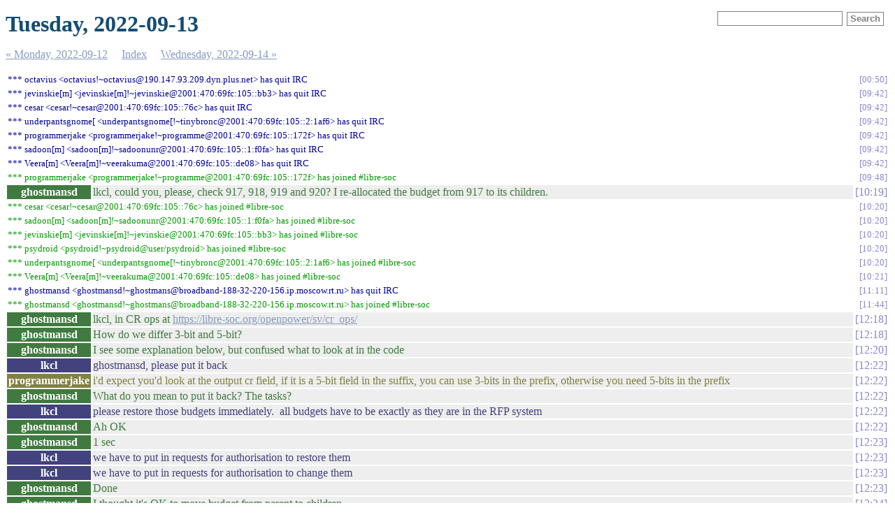

--- FILE ---
content_type: text/html; charset=UTF-8
request_url: https://libre-soc.org/irclog/%23libre-soc.2022-09-13.log.html
body_size: 11618
content:
<!DOCTYPE html PUBLIC "-//W3C//DTD XHTML 1.0 Strict//EN"
          "http://www.w3.org/TR/xhtml1/DTD/xhtml1-strict.dtd">
<html>
<head>
<meta http-equiv="Content-Type" content="text/html; charset=UTF-8"/>
<title>Tuesday, 2022-09-13</title>
<link rel="stylesheet" href="irclog.css"/>
<meta name="generator" content="irclog2html.py 2.17.1 by Marius Gedminas"/>
<meta name="version" content="2.17.1 - 2018-11-25"/>
</head>
<body><noscript><meta HTTP-EQUIV="refresh" content="0;url='https://libre-soc.org/irclog/%23libre-soc.2022-09-13.log.html?PageSpeed=noscript'" /><style><!--table,div,span,font,p{display:none} --></style><div style="display:block">Please click <a href="https://libre-soc.org/irclog/%23libre-soc.2022-09-13.log.html?PageSpeed=noscript">here</a> if you are not redirected within a few seconds.</div></noscript>
<h1>Tuesday, 2022-09-13</h1>
<div class="searchbox">
<form action="search" method="get">
<input type="text" name="q" id="searchtext"/>
<input type="submit" value="Search" id="searchbutton"/>
</form>
</div>
<div class="navigation"> <a href="%23libre-soc.2022-09-12.log.html">&#171; Monday, 2022-09-12</a> <a href="index.html">Index</a> <a href="%23libre-soc.2022-09-14.log.html">Wednesday, 2022-09-14 &#187;</a> </div>
<table class="irclog">
<tr id="t2022-09-13T00:50:48"><td class="part" colspan="2">*** octavius &lt;octavius!~octavius@190.147.93.209.dyn.plus.net&gt; has quit IRC</td><td><a href="#t2022-09-13T00:50:48" class="time">00:50</a></td></tr>
<tr id="t2022-09-13T09:42:34"><td class="part" colspan="2">*** jevinskie[m] &lt;jevinskie[m]!~jevinskie@2001:470:69fc:105::bb3&gt; has quit IRC</td><td><a href="#t2022-09-13T09:42:34" class="time">09:42</a></td></tr>
<tr id="t2022-09-13T09:42:34-2"><td class="part" colspan="2">*** cesar &lt;cesar!~cesar@2001:470:69fc:105::76c&gt; has quit IRC</td><td><a href="#t2022-09-13T09:42:34-2" class="time">09:42</a></td></tr>
<tr id="t2022-09-13T09:42:34-3"><td class="part" colspan="2">*** underpantsgnome[ &lt;underpantsgnome[!~tinybronc@2001:470:69fc:105::2:1af6&gt; has quit IRC</td><td><a href="#t2022-09-13T09:42:34-3" class="time">09:42</a></td></tr>
<tr id="t2022-09-13T09:42:35"><td class="part" colspan="2">*** programmerjake &lt;programmerjake!~programme@2001:470:69fc:105::172f&gt; has quit IRC</td><td><a href="#t2022-09-13T09:42:35" class="time">09:42</a></td></tr>
<tr id="t2022-09-13T09:42:38"><td class="part" colspan="2">*** sadoon[m] &lt;sadoon[m]!~sadoonunr@2001:470:69fc:105::1:f0fa&gt; has quit IRC</td><td><a href="#t2022-09-13T09:42:38" class="time">09:42</a></td></tr>
<tr id="t2022-09-13T09:42:47"><td class="part" colspan="2">*** Veera[m] &lt;Veera[m]!~veerakuma@2001:470:69fc:105::de08&gt; has quit IRC</td><td><a href="#t2022-09-13T09:42:47" class="time">09:42</a></td></tr>
<tr id="t2022-09-13T09:48:28"><td class="join" colspan="2">*** programmerjake &lt;programmerjake!~programme@2001:470:69fc:105::172f&gt; has joined #libre-soc</td><td><a href="#t2022-09-13T09:48:28" class="time">09:48</a></td></tr>
<tr id="t2022-09-13T10:19:45"><th class="nick" style="background: #407a40">ghostmansd</th><td class="text" style="color: #407a40">lkcl, could you, please, check 917, 918, 919 and 920? I re-allocated the budget from 917 to its children.</td><td class="time"><a href="#t2022-09-13T10:19:45" class="time">10:19</a></td></tr>
<tr id="t2022-09-13T10:20:27"><td class="join" colspan="2">*** cesar &lt;cesar!~cesar@2001:470:69fc:105::76c&gt; has joined #libre-soc</td><td><a href="#t2022-09-13T10:20:27" class="time">10:20</a></td></tr>
<tr id="t2022-09-13T10:20:27-2"><td class="join" colspan="2">*** sadoon[m] &lt;sadoon[m]!~sadoonunr@2001:470:69fc:105::1:f0fa&gt; has joined #libre-soc</td><td><a href="#t2022-09-13T10:20:27-2" class="time">10:20</a></td></tr>
<tr id="t2022-09-13T10:20:27-3"><td class="join" colspan="2">*** jevinskie[m] &lt;jevinskie[m]!~jevinskie@2001:470:69fc:105::bb3&gt; has joined #libre-soc</td><td><a href="#t2022-09-13T10:20:27-3" class="time">10:20</a></td></tr>
<tr id="t2022-09-13T10:20:27-4"><td class="join" colspan="2">*** psydroid &lt;psydroid!~psydroid@user/psydroid&gt; has joined #libre-soc</td><td><a href="#t2022-09-13T10:20:27-4" class="time">10:20</a></td></tr>
<tr id="t2022-09-13T10:20:27-5"><td class="join" colspan="2">*** underpantsgnome[ &lt;underpantsgnome[!~tinybronc@2001:470:69fc:105::2:1af6&gt; has joined #libre-soc</td><td><a href="#t2022-09-13T10:20:27-5" class="time">10:20</a></td></tr>
<tr id="t2022-09-13T10:21:06"><td class="join" colspan="2">*** Veera[m] &lt;Veera[m]!~veerakuma@2001:470:69fc:105::de08&gt; has joined #libre-soc</td><td><a href="#t2022-09-13T10:21:06" class="time">10:21</a></td></tr>
<tr id="t2022-09-13T11:11:48"><td class="part" colspan="2">*** ghostmansd &lt;ghostmansd!~ghostmans@broadband-188-32-220-156.ip.moscow.rt.ru&gt; has quit IRC</td><td><a href="#t2022-09-13T11:11:48" class="time">11:11</a></td></tr>
<tr id="t2022-09-13T11:44:25"><td class="join" colspan="2">*** ghostmansd &lt;ghostmansd!~ghostmans@broadband-188-32-220-156.ip.moscow.rt.ru&gt; has joined #libre-soc</td><td><a href="#t2022-09-13T11:44:25" class="time">11:44</a></td></tr>
<tr id="t2022-09-13T12:18:27"><th class="nick" style="background: #407a40">ghostmansd</th><td class="text" style="color: #407a40">lkcl, in CR ops at <a href="https://libre-soc.org/openpower/sv/cr_ops/" rel="nofollow">https://libre-soc.org/openpower/sv/cr_ops/</a></td><td class="time"><a href="#t2022-09-13T12:18:27" class="time">12:18</a></td></tr>
<tr id="t2022-09-13T12:18:46"><th class="nick" style="background: #407a40">ghostmansd</th><td class="text" style="color: #407a40">How do we differ 3-bit and 5-bit?</td><td class="time"><a href="#t2022-09-13T12:18:46" class="time">12:18</a></td></tr>
<tr id="t2022-09-13T12:20:13"><th class="nick" style="background: #407a40">ghostmansd</th><td class="text" style="color: #407a40">I see some explanation below, but confused what to look at in the code</td><td class="time"><a href="#t2022-09-13T12:20:13" class="time">12:20</a></td></tr>
<tr id="t2022-09-13T12:22:16"><th class="nick" style="background: #42427e">lkcl</th><td class="text" style="color: #42427e">ghostmansd, please put it back</td><td class="time"><a href="#t2022-09-13T12:22:16" class="time">12:22</a></td></tr>
<tr id="t2022-09-13T12:22:30"><th class="nick" style="background: #818144">programmerjake</th><td class="text" style="color: #818144">i'd expect you'd look at the output cr field, if it is a 5-bit field in the suffix, you can use 3-bits in the prefix, otherwise you need 5-bits in the prefix</td><td class="time"><a href="#t2022-09-13T12:22:30" class="time">12:22</a></td></tr>
<tr id="t2022-09-13T12:22:44"><th class="nick" style="background: #407a40">ghostmansd</th><td class="text" style="color: #407a40">What do you mean to put it back? The tasks?</td><td class="time"><a href="#t2022-09-13T12:22:44" class="time">12:22</a></td></tr>
<tr id="t2022-09-13T12:22:53"><th class="nick" style="background: #42427e">lkcl</th><td class="text" style="color: #42427e">please restore those budgets immediately.&nbsp;&nbsp;all budgets have to be exactly as they are in the RFP system</td><td class="time"><a href="#t2022-09-13T12:22:53" class="time">12:22</a></td></tr>
<tr id="t2022-09-13T12:22:58"><th class="nick" style="background: #407a40">ghostmansd</th><td class="text" style="color: #407a40">Ah OK</td><td class="time"><a href="#t2022-09-13T12:22:58" class="time">12:22</a></td></tr>
<tr id="t2022-09-13T12:23:01"><th class="nick" style="background: #407a40">ghostmansd</th><td class="text" style="color: #407a40">1 sec</td><td class="time"><a href="#t2022-09-13T12:23:01" class="time">12:23</a></td></tr>
<tr id="t2022-09-13T12:23:08"><th class="nick" style="background: #42427e">lkcl</th><td class="text" style="color: #42427e">we have to put in requests for authorisation to restore them</td><td class="time"><a href="#t2022-09-13T12:23:08" class="time">12:23</a></td></tr>
<tr id="t2022-09-13T12:23:13"><th class="nick" style="background: #42427e">lkcl</th><td class="text" style="color: #42427e">we have to put in requests for authorisation to change them</td><td class="time"><a href="#t2022-09-13T12:23:13" class="time">12:23</a></td></tr>
<tr id="t2022-09-13T12:23:58"><th class="nick" style="background: #407a40">ghostmansd</th><td class="text" style="color: #407a40">Done</td><td class="time"><a href="#t2022-09-13T12:23:58" class="time">12:23</a></td></tr>
<tr id="t2022-09-13T12:24:13"><th class="nick" style="background: #407a40">ghostmansd</th><td class="text" style="color: #407a40">I thought it's OK to move budget from parent to children</td><td class="time"><a href="#t2022-09-13T12:24:13" class="time">12:24</a></td></tr>
<tr id="t2022-09-13T12:24:17"><th class="nick" style="background: #407a40">ghostmansd</th><td class="text" style="color: #407a40">Sorry</td><td class="time"><a href="#t2022-09-13T12:24:17" class="time">12:24</a></td></tr>
<tr id="t2022-09-13T12:24:20"><th class="nick" style="background: #818144">programmerjake</th><td class="text" style="color: #818144">lkcl: this is exactly what I warned you about...if you don't tell people in a way they notice they won't know to not change budgets.</td><td class="time"><a href="#t2022-09-13T12:24:20" class="time">12:24</a></td></tr>
<tr id="t2022-09-13T12:25:21"><th class="nick" style="background: #407a40">ghostmansd</th><td class="text" style="color: #407a40">&gt; i'd expect you'd look at the output cr field, if it is a 5-bit field in the suffix, you can use 3-bits in the prefix, otherwise you need 5-bits in the prefix</td><td class="time"><a href="#t2022-09-13T12:25:21" class="time">12:25</a></td></tr>
<tr id="t2022-09-13T12:25:31"><th class="nick" style="background: #42427e">lkcl</th><td class="text" style="color: #42427e">it was - it's not ok for the next 3-4 weeks.</td><td class="time"><a href="#t2022-09-13T12:25:31" class="time">12:25</a></td></tr>
<tr id="t2022-09-13T12:25:48"><th class="nick" style="background: #407a40">ghostmansd</th><td class="text" style="color: #407a40">This needs some explanation. I'm dealing with the prefix; should I take a look at the operand?</td><td class="time"><a href="#t2022-09-13T12:25:48" class="time">12:25</a></td></tr>
<tr id="t2022-09-13T12:25:57"><th class="nick" style="background: #42427e">lkcl</th><td class="text" style="color: #42427e"><a href="https://bugs.libre-soc.org/show_bug.cgi?id=864" rel="nofollow">https://bugs.libre-soc.org/show_bug.cgi?id=864</a> - update the field to put the submitted date</td><td class="time"><a href="#t2022-09-13T12:25:57" class="time">12:25</a></td></tr>
<tr id="t2022-09-13T12:26:40"><th class="nick" style="background: #42427e">lkcl</th><td class="text" style="color: #42427e"><a href="https://bugs.libre-soc.org/show_bug.cgi?id=838" rel="nofollow">https://bugs.libre-soc.org/show_bug.cgi?id=838</a> and this one</td><td class="time"><a href="#t2022-09-13T12:26:40" class="time">12:26</a></td></tr>
<tr id="t2022-09-13T12:27:42"><th class="nick" style="background: #407a40">ghostmansd</th><td class="text" style="color: #407a40">done</td><td class="time"><a href="#t2022-09-13T12:27:42" class="time">12:27</a></td></tr>
<tr id="t2022-09-13T12:27:53"><th class="nick" style="background: #818144">programmerjake</th><td class="text" style="color: #818144">re cr fields, i'll let lkcl explain, he's more familiar with that part</td><td class="time"><a href="#t2022-09-13T12:27:53" class="time">12:27</a></td></tr>
<tr id="t2022-09-13T12:27:55"><th class="nick" style="background: #407a40">ghostmansd</th><td class="text" style="color: #407a40">OK, sorry, folks</td><td class="time"><a href="#t2022-09-13T12:27:55" class="time">12:27</a></td></tr>
<tr id="t2022-09-13T12:28:53"><th class="nick" style="background: #407a40">ghostmansd</th><td class="text" style="color: #407a40">I didn't think that at this point even parent&lt;-&gt;chilren relationship should be preserved as is.</td><td class="time"><a href="#t2022-09-13T12:28:53" class="time">12:28</a></td></tr>
<tr id="t2022-09-13T12:28:58"><th class="nick" style="background: #407a40">ghostmansd</th><td class="text" style="color: #407a40">My apologies.</td><td class="time"><a href="#t2022-09-13T12:28:58" class="time">12:28</a></td></tr>
<tr id="t2022-09-13T12:30:36"><th class="nick" style="background: #818144">programmerjake</th><td class="text" style="color: #818144">basically everything except stuff assigned to the &quot;Future&quot; milestone needs to not be modified, marking stuff paid/submitted is just about the only exception afaict</td><td class="time"><a href="#t2022-09-13T12:30:36" class="time">12:30</a></td></tr>
<tr id="t2022-09-13T12:30:54"><th class="nick" style="background: #818144">programmerjake</th><td class="text" style="color: #818144">for budget ^</td><td class="time"><a href="#t2022-09-13T12:30:54" class="time">12:30</a></td></tr>
<tr id="t2022-09-13T12:31:05"><th class="nick" style="background: #407a40">ghostmansd</th><td class="text" style="color: #407a40">Ah OK, now it's clear</td><td class="time"><a href="#t2022-09-13T12:31:05" class="time">12:31</a></td></tr>
<tr id="t2022-09-13T12:34:38"><th class="nick" style="background: #818144">programmerjake</th><td class="text" style="color: #818144">cr fields -- i got them backwards by mistake...the 3/5-bit naming in the prefix is referring to the size of the cr field in the suffix</td><td class="time"><a href="#t2022-09-13T12:34:38" class="time">12:34</a></td></tr>
<tr id="t2022-09-13T12:37:39"><th class="nick" style="background: #407a40">ghostmansd</th><td class="text" style="color: #407a40">Everything related to CRs is really confusing. I'm dealing with the prefix and need to know whether it's 3-bit or 5-bit. But any CR operand can be either 3-bit or 5-bit, and there can be several of those.</td><td class="time"><a href="#t2022-09-13T12:37:39" class="time">12:37</a></td></tr>
<tr id="t2022-09-13T12:38:29"><th class="nick" style="background: #818144">programmerjake</th><td class="text" style="color: #818144">the one that matters is the cr operand that is written to by the suffix instruction</td><td class="time"><a href="#t2022-09-13T12:38:29" class="time">12:38</a></td></tr>
<tr id="t2022-09-13T12:39:09"><th class="nick" style="background: #818144">programmerjake</th><td class="text" style="color: #818144">so you have to look at the suffix instruction to know which one to use</td><td class="time"><a href="#t2022-09-13T12:39:09" class="time">12:39</a></td></tr>
<tr id="t2022-09-13T12:41:54"><th class="nick" style="background: #407a40">ghostmansd</th><td class="text" style="color: #407a40">So we only look at the operand marked as destination one?</td><td class="time"><a href="#t2022-09-13T12:41:54" class="time">12:41</a></td></tr>
<tr id="t2022-09-13T12:42:16"><th class="nick" style="background: #407a40">ghostmansd</th><td class="text" style="color: #407a40">d:BT, d:BF, etc.?</td><td class="time"><a href="#t2022-09-13T12:42:16" class="time">12:42</a></td></tr>
<tr id="t2022-09-13T12:43:18"><th class="nick" style="background: #818144">programmerjake</th><td class="text" style="color: #818144">so, if the suffix is XL-form with BT, then you use the 5-bit form of the prefix, because BT is 5 bits</td><td class="time"><a href="#t2022-09-13T12:43:18" class="time">12:43</a></td></tr>
<tr id="t2022-09-13T12:43:31"><th class="nick" style="background: #818144">programmerjake</th><td class="text" style="color: #818144">ghostmansd: yes afaict</td><td class="time"><a href="#t2022-09-13T12:43:31" class="time">12:43</a></td></tr>
<tr id="t2022-09-13T12:43:44"><th class="nick" style="background: #407a40">ghostmansd</th><td class="text" style="color: #407a40">OK, cool!</td><td class="time"><a href="#t2022-09-13T12:43:44" class="time">12:43</a></td></tr>
<tr id="t2022-09-13T12:43:48"><th class="nick" style="background: #407a40">ghostmansd</th><td class="text" style="color: #407a40">Thanks!</td><td class="time"><a href="#t2022-09-13T12:43:48" class="time">12:43</a></td></tr>
<tr id="t2022-09-13T12:46:38"><th class="nick" style="background: #818144">programmerjake</th><td class="text" style="color: #818144">lkcl: can you verify we're correct?</td><td class="time"><a href="#t2022-09-13T12:46:38" class="time">12:46</a></td></tr>
<tr id="t2022-09-13T12:53:16"><th class="nick" style="background: #407a40">ghostmansd</th><td class="text" style="color: #407a40">I've pushed&nbsp;&nbsp;CR ops RM with all modes except ff3/ff5.</td><td class="time"><a href="#t2022-09-13T12:53:16" class="time">12:53</a></td></tr>
<tr id="t2022-09-13T13:19:08"><th class="nick" style="background: #42427e">lkcl</th><td class="text" style="color: #42427e">programmerjake, ghostmansd it's all very simple - if it's got &quot;F&quot; in the name it's a 3-bit CR-Field</td><td class="time"><a href="#t2022-09-13T13:19:08" class="time">13:19</a></td></tr>
<tr id="t2022-09-13T13:19:16"><th class="nick" style="background: #42427e">lkcl</th><td class="text" style="color: #42427e">BF and BFA.</td><td class="time"><a href="#t2022-09-13T13:19:16" class="time">13:19</a></td></tr>
<tr id="t2022-09-13T13:19:19"><th class="nick" style="background: #42427e">lkcl</th><td class="text" style="color: #42427e">those are the only two</td><td class="time"><a href="#t2022-09-13T13:19:19" class="time">13:19</a></td></tr>
<tr id="t2022-09-13T13:19:22"><th class="nick" style="background: #407a40">ghostmansd</th><td class="text" style="color: #407a40">lol</td><td class="time"><a href="#t2022-09-13T13:19:22" class="time">13:19</a></td></tr>
<tr id="t2022-09-13T13:19:26"><th class="nick" style="background: #42427e">lkcl</th><td class="text" style="color: #42427e">everything else is 5.</td><td class="time"><a href="#t2022-09-13T13:19:26" class="time">13:19</a></td></tr>
<tr id="t2022-09-13T13:19:46"><th class="nick" style="background: #407a40">ghostmansd</th><td class="text" style="color: #407a40">considering all this weird stuff, I can pretty much guess what F stands for</td><td class="time"><a href="#t2022-09-13T13:19:46" class="time">13:19</a></td></tr>
<tr id="t2022-09-13T13:19:51"><th class="nick" style="background: #42427e">lkcl</th><td class="text" style="color: #42427e">duh :)</td><td class="time"><a href="#t2022-09-13T13:19:51" class="time">13:19</a></td></tr>
<tr id="t2022-09-13T13:20:00"><td class="join" colspan="2">*** octavius &lt;octavius!~octavius@241.147.93.209.dyn.plus.net&gt; has joined #libre-soc</td><td><a href="#t2022-09-13T13:20:00" class="time">13:20</a></td></tr>
<tr id="t2022-09-13T13:20:11"><th class="nick" style="background: #42427e">lkcl</th><td class="text" style="color: #42427e">the only other one is mfcr mtcr which is the *entire* 32-bit scalar CR register</td><td class="time"><a href="#t2022-09-13T13:20:11" class="time">13:20</a></td></tr>
<tr id="t2022-09-13T13:20:22"><th class="nick" style="background: #407a40">ghostmansd</th><td class="text" style="color: #407a40">and &quot;it's got&quot; -- you mean the only one operand marked as destination?</td><td class="time"><a href="#t2022-09-13T13:20:22" class="time">13:20</a></td></tr>
<tr id="t2022-09-13T13:20:37"><th class="nick" style="background: #407a40">ghostmansd</th><td class="text" style="color: #407a40">because there might be up to 3 operands IIRC</td><td class="time"><a href="#t2022-09-13T13:20:37" class="time">13:20</a></td></tr>
<tr id="t2022-09-13T13:20:39"><th class="nick" style="background: #42427e">lkcl</th><td class="text" style="color: #42427e">but that needs dealing with in a separate way.</td><td class="time"><a href="#t2022-09-13T13:20:39" class="time">13:20</a></td></tr>
<tr id="t2022-09-13T13:20:45"><th class="nick" style="background: #407a40">ghostmansd</th><td class="text" style="color: #407a40">(in these instructions)</td><td class="time"><a href="#t2022-09-13T13:20:45" class="time">13:20</a></td></tr>
<tr id="t2022-09-13T13:21:11"><th class="nick" style="background: #42427e">lkcl</th><td class="text" style="color: #42427e">in the crops group? yes only 3 operands.</td><td class="time"><a href="#t2022-09-13T13:21:11" class="time">13:21</a></td></tr>
<tr id="t2022-09-13T13:21:48"><th class="nick" style="background: #42427e">lkcl</th><td class="text" style="color: #42427e">as a general rule everything maxes out at 3-in 2-out. Rc=1 and XER.CA/OV/SO push that definition slightly</td><td class="time"><a href="#t2022-09-13T13:21:48" class="time">13:21</a></td></tr>
<tr id="t2022-09-13T13:23:00"><th class="nick" style="background: #407a40">ghostmansd</th><td class="text" style="color: #407a40">OK, so the algorithm for ff3/ff5 is: 1) iterate through the operands and find the destination one; 2) check if it's 3-bit or 5-bit (it's 3-bit if it's in list (BF, BFA)</td><td class="time"><a href="#t2022-09-13T13:23:00" class="time">13:23</a></td></tr>
<tr id="t2022-09-13T13:23:07"><th class="nick" style="background: #407a40">ghostmansd</th><td class="text" style="color: #407a40">Correct?</td><td class="time"><a href="#t2022-09-13T13:23:07" class="time">13:23</a></td></tr>
<tr id="t2022-09-13T13:25:56"><th class="nick" style="background: #42427e">lkcl</th><td class="text" style="color: #42427e">yes</td><td class="time"><a href="#t2022-09-13T13:25:56" class="time">13:25</a></td></tr>
<tr id="t2022-09-13T13:25:59"><th class="nick" style="background: #42427e">lkcl</th><td class="text" style="color: #42427e">btw</td><td class="time"><a href="#t2022-09-13T13:25:59" class="time">13:25</a></td></tr>
<tr id="t2022-09-13T13:26:01"><th class="nick" style="background: #42427e">lkcl</th><td class="text" style="color: #42427e">ERROR:root:Budget assigned to task excluding subtasks (cf_budget field) doesn't match calculated value: bug #919, calculated value 500</td><td class="time"><a href="#t2022-09-13T13:26:01" class="time">13:26</a></td></tr>
<tr id="t2022-09-13T13:26:02"><th class="nick" style="background: #42427e">lkcl</th><td class="text" style="color: #42427e">ERROR:root:Budget assigned to task including subtasks (cf_total_budget field) doesn't match calculated value: bug #919, calculated value 500</td><td class="time"><a href="#t2022-09-13T13:26:02" class="time">13:26</a></td></tr>
<tr id="t2022-09-13T13:26:02-2"><th class="nick" style="background: #42427e">lkcl</th><td class="text" style="color: #42427e">ERROR:root:Budget assigned to task excluding subtasks (cf_budget field) doesn't match calculated value: bug #918, calculated value 1000</td><td class="time"><a href="#t2022-09-13T13:26:02-2" class="time">13:26</a></td></tr>
<tr id="t2022-09-13T13:26:02-3"><th class="nick" style="background: #42427e">lkcl</th><td class="text" style="color: #42427e">ERROR:root:Budget assigned to task including subtasks (cf_total_budget field) doesn't match calculated value: bug #918, calculated value 1000</td><td class="time"><a href="#t2022-09-13T13:26:02-3" class="time">13:26</a></td></tr>
<tr id="t2022-09-13T13:26:04"><th class="nick" style="background: #42427e">lkcl</th><td class="text" style="color: #42427e">ERROR:root:Budget assigned to task including subtasks (cf_total_budget field) doesn't match calculated value: bug #917, calculated value 4500</td><td class="time"><a href="#t2022-09-13T13:26:04" class="time">13:26</a></td></tr>
<tr id="t2022-09-13T13:26:07"><th class="nick" style="background: #42427e">lkcl</th><td class="text" style="color: #42427e">ERROR:root:Budget assigned to task including subtasks (cf_total_budget field) doesn't match calculated value: bug #254, calculated value 14000</td><td class="time"><a href="#t2022-09-13T13:26:07" class="time">13:26</a></td></tr>
<tr id="t2022-09-13T13:26:12"><th class="nick" style="background: #42427e">lkcl</th><td class="text" style="color: #42427e">ERROR:root:Budget assigned to task including subtasks (cf_total_budget field) doesn't match calculated value: bug #140, calculated value 51500</td><td class="time"><a href="#t2022-09-13T13:26:12" class="time">13:26</a></td></tr>
<tr id="t2022-09-13T13:26:15"><th class="nick" style="background: #42427e">lkcl</th><td class="text" style="color: #42427e"><a href="https://libre-soc.org/task_db/report/" rel="nofollow">https://libre-soc.org/task_db/report/</a></td><td class="time"><a href="#t2022-09-13T13:26:15" class="time">13:26</a></td></tr>
<tr id="t2022-09-13T13:26:17"><th class="nick" style="background: #42427e">lkcl</th><td class="text" style="color: #42427e">please don't edit budgets in future</td><td class="time"><a href="#t2022-09-13T13:26:17" class="time">13:26</a></td></tr>
<tr id="t2022-09-13T13:29:05"><th class="nick" style="background: #42427e">lkcl</th><td class="text" style="color: #42427e"><a href="https://bugs.libre-soc.org/show_bug.cgi?id=917" rel="nofollow">https://bugs.libre-soc.org/show_bug.cgi?id=917</a> EUR 2500 is entirely for you (for all 3 sub-sub-tasks)</td><td class="time"><a href="#t2022-09-13T13:29:05" class="time">13:29</a></td></tr>
<tr id="t2022-09-13T13:29:45"><th class="nick" style="background: #42427e">lkcl</th><td class="text" style="color: #42427e">the sub-sub-tasks are far along enough that i'm happy to say &quot;they're done&quot;</td><td class="time"><a href="#t2022-09-13T13:29:45" class="time">13:29</a></td></tr>
<tr id="t2022-09-13T13:30:02"><th class="nick" style="background: #42427e">lkcl</th><td class="text" style="color: #42427e">we're just waiting for michiel</td><td class="time"><a href="#t2022-09-13T13:30:02" class="time">13:30</a></td></tr>
<tr id="t2022-09-13T13:30:52"><th class="nick" style="background: #42427e">lkcl</th><td class="text" style="color: #42427e">ok i sorted the errors.&nbsp;&nbsp;i removed the sub-sub-task budget allocations.&nbsp;&nbsp;you still get the same amount</td><td class="time"><a href="#t2022-09-13T13:30:52" class="time">13:30</a></td></tr>
<tr id="t2022-09-13T13:32:15"><th class="nick" style="background: #407a40">ghostmansd</th><td class="text" style="color: #407a40">Thanks Luke</td><td class="time"><a href="#t2022-09-13T13:32:15" class="time">13:32</a></td></tr>
<tr id="t2022-09-13T13:33:17"><th class="nick" style="background: #42427e">lkcl</th><td class="text" style="color: #42427e">we have to be stupidly careful with the budget system. it's audited</td><td class="time"><a href="#t2022-09-13T13:33:17" class="time">13:33</a></td></tr>
<tr id="t2022-09-13T13:33:26"><th class="nick" style="background: #42427e">lkcl</th><td class="text" style="color: #42427e">like, by the EU Commission.</td><td class="time"><a href="#t2022-09-13T13:33:26" class="time">13:33</a></td></tr>
<tr id="t2022-09-13T13:33:45"><th class="nick" style="background: #42427e">lkcl</th><td class="text" style="color: #42427e">if we fuck it up NLnet gets into legal trouble.</td><td class="time"><a href="#t2022-09-13T13:33:45" class="time">13:33</a></td></tr>
<tr id="t2022-09-13T13:34:10"><th class="nick" style="background: #407a40">ghostmansd</th><td class="text" style="color: #407a40">Sorry, I won't ever enter the budget again.</td><td class="time"><a href="#t2022-09-13T13:34:10" class="time">13:34</a></td></tr>
<tr id="t2022-09-13T13:34:19"><th class="nick" style="background: #42427e">lkcl</th><td class="text" style="color: #42427e">i approved the two bugreports</td><td class="time"><a href="#t2022-09-13T13:34:19" class="time">13:34</a></td></tr>
<tr id="t2022-09-13T13:34:26"><th class="nick" style="background: #407a40">ghostmansd</th><td class="text" style="color: #407a40">That was just a stupid assumption about parent/children tasks.</td><td class="time"><a href="#t2022-09-13T13:34:26" class="time">13:34</a></td></tr>
<tr id="t2022-09-13T13:34:43"><th class="nick" style="background: #42427e">lkcl</th><td class="text" style="color: #42427e">it's checked by the program called &quot;budget-sync&quot; (which you can run yourself)</td><td class="time"><a href="#t2022-09-13T13:34:43" class="time">13:34</a></td></tr>
<tr id="t2022-09-13T13:34:56"><th class="nick" style="background: #818144">programmerjake</th><td class="text" style="color: #818144">in utils.git</td><td class="time"><a href="#t2022-09-13T13:34:56" class="time">13:34</a></td></tr>
<tr id="t2022-09-13T13:35:01"><th class="nick" style="background: #42427e">lkcl</th><td class="text" style="color: #42427e">but there's no &quot;rollback&quot; - no safety net</td><td class="time"><a href="#t2022-09-13T13:35:01" class="time">13:35</a></td></tr>
<tr id="t2022-09-13T13:35:26"><th class="nick" style="background: #42427e">lkcl</th><td class="text" style="color: #42427e"><a href="https://git.libre-soc.org/?p=utils.git;a=blob;f=README.txt;hb=HEAD" rel="nofollow">https://git.libre-soc.org/?p=utils.git;a=blob;f=README.txt;hb=HEAD</a></td><td class="time"><a href="#t2022-09-13T13:35:26" class="time">13:35</a></td></tr>
<tr id="t2022-09-13T13:36:04"><th class="nick" style="background: #818144">programmerjake</th><td class="text" style="color: #818144">rollback -- you look at the edit history and figure out how you messed up then fix it manually</td><td class="time"><a href="#t2022-09-13T13:36:04" class="time">13:36</a></td></tr>
<tr id="t2022-09-13T13:36:32"><th class="nick" style="background: #407a40">ghostmansd</th><td class="text" style="color: #407a40">sigh</td><td class="time"><a href="#t2022-09-13T13:36:32" class="time">13:36</a></td></tr>
<tr id="t2022-09-13T13:36:39"><th class="nick" style="background: #407a40">ghostmansd</th><td class="text" style="color: #407a40">yet another reason to never dive into this</td><td class="time"><a href="#t2022-09-13T13:36:39" class="time">13:36</a></td></tr>
<tr id="t2022-09-13T13:36:52"><th class="nick" style="background: #407a40">ghostmansd</th><td class="text" style="color: #407a40">(even the former reason is sufficient, though)</td><td class="time"><a href="#t2022-09-13T13:36:52" class="time">13:36</a></td></tr>
<tr id="t2022-09-13T13:37:23"><th class="nick" style="background: #818144">programmerjake</th><td class="text" style="color: #818144">i wrote budget-sync because we had trouble catching errors manually</td><td class="time"><a href="#t2022-09-13T13:37:23" class="time">13:37</a></td></tr>
<tr id="t2022-09-13T13:38:49"><th class="nick" style="background: #407a40">ghostmansd</th><td class="text" style="color: #407a40">Got it</td><td class="time"><a href="#t2022-09-13T13:38:49" class="time">13:38</a></td></tr>
<tr id="t2022-09-13T13:39:04"><th class="nick" style="background: #818144">programmerjake</th><td class="text" style="color: #818144">running budget-sync is also very handy for figuring out what tasks you have yet to be paid on...it generates a handy markdown output for everyone listed in the bugzilla database</td><td class="time"><a href="#t2022-09-13T13:39:04" class="time">13:39</a></td></tr>
<tr id="t2022-09-13T13:39:07"><th class="nick" style="background: #407a40">ghostmansd</th><td class="text" style="color: #407a40">lkcl, please don't yet merge anything from dis, it's under rebase</td><td class="time"><a href="#t2022-09-13T13:39:07" class="time">13:39</a></td></tr>
<tr id="t2022-09-13T13:51:09"><th class="nick" style="background: #42427e">lkcl</th><td class="text" style="color: #42427e">ghostmansd, ack</td><td class="time"><a href="#t2022-09-13T13:51:09" class="time">13:51</a></td></tr>
<tr id="t2022-09-13T13:52:22"><th class="nick" style="background: #42427e">lkcl</th><td class="text" style="color: #42427e">i run it frequently and upload here <a href="https://libre-soc.org/task_db/mdwn/" rel="nofollow">https://libre-soc.org/task_db/mdwn/</a></td><td class="time"><a href="#t2022-09-13T13:52:22" class="time">13:52</a></td></tr>
<tr id="t2022-09-13T13:52:46"><td class="action" colspan="2">* lkcl need to do the complex FSM for pack/unpack in ISACaller, now</td><td><a href="#t2022-09-13T13:52:46" class="time">13:52</a></td></tr>
<tr id="t2022-09-13T13:52:49"><th class="nick" style="background: #42427e">lkcl</th><td class="text" style="color: #42427e">funfunfun</td><td class="time"><a href="#t2022-09-13T13:52:49" class="time">13:52</a></td></tr>
<tr id="t2022-09-13T14:12:39"><th class="nick" style="background: #818144">programmerjake</th><td class="text" style="color: #818144">reading <a href="https://www.supergoodcode.com/sp33d2/" rel="nofollow">https://www.supergoodcode.com/sp33d2/</a></td><td class="time"><a href="#t2022-09-13T14:12:39" class="time">14:12</a></td></tr>
<tr id="t2022-09-13T14:13:14"><th class="nick" style="background: #818144">programmerjake</th><td class="text" style="color: #818144">&gt; Obviously I’m talking about optimization, the process by which a smart and talented reader of StackOverflow copies and pastes code in exactly the right sequence such that, upon resolving all compilation errors, execution of a program utilizes fewer resources.</td><td class="time"><a href="#t2022-09-13T14:13:14" class="time">14:13</a></td></tr>
<tr id="t2022-09-13T14:13:17"><th class="nick" style="background: #818144">programmerjake</th><td class="text" style="color: #818144">XD</td><td class="time"><a href="#t2022-09-13T14:13:17" class="time">14:13</a></td></tr>
<tr id="t2022-09-13T14:15:25"><th class="nick" style="background: #407a40">ghostmansd</th><td class="text" style="color: #407a40">lol</td><td class="time"><a href="#t2022-09-13T14:15:25" class="time">14:15</a></td></tr>
<tr id="t2022-09-13T14:15:43"><th class="nick" style="background: #407a40">ghostmansd</th><td class="text" style="color: #407a40">OK I think I completed both CR and Branch</td><td class="time"><a href="#t2022-09-13T14:15:43" class="time">14:15</a></td></tr>
<tr id="t2022-09-13T14:16:20"><th class="nick" style="background: #407a40">ghostmansd</th><td class="text" style="color: #407a40">I tested CR operands check with a hack -- I temporary assigned prefix for crand to ((1 &lt;&lt; 24) - 1).</td><td class="time"><a href="#t2022-09-13T14:16:20" class="time">14:16</a></td></tr>
<tr id="t2022-09-13T14:16:29"><th class="nick" style="background: #407a40">ghostmansd</th><td class="text" style="color: #407a40">In other words, totally cheated.</td><td class="time"><a href="#t2022-09-13T14:16:29" class="time">14:16</a></td></tr>
<tr id="t2022-09-13T14:16:53"><th class="nick" style="background: #818144">programmerjake</th><td class="text" style="color: #818144">that article is filled with more gems like that :)</td><td class="time"><a href="#t2022-09-13T14:16:53" class="time">14:16</a></td></tr>
<tr id="t2022-09-13T14:17:13"><th class="nick" style="background: #407a40">ghostmansd</th><td class="text" style="color: #407a40">lkcl, test_dis.py is OK, I think it's safe to rebase after tests are passed</td><td class="time"><a href="#t2022-09-13T14:17:13" class="time">14:17</a></td></tr>
<tr id="t2022-09-13T14:17:13-2"><th class="nick" style="background: #818144">programmerjake</th><td class="text" style="color: #818144">yay!</td><td class="time"><a href="#t2022-09-13T14:17:13-2" class="time">14:17</a></td></tr>
<tr id="t2022-09-13T14:17:55"><th class="nick" style="background: #407a40">ghostmansd</th><td class="text" style="color: #407a40">What'd be the next point? Simply printing the stuff from the fields?</td><td class="time"><a href="#t2022-09-13T14:17:55" class="time">14:17</a></td></tr>
<tr id="t2022-09-13T14:20:08"><th class="nick" style="background: #407a40">ghostmansd</th><td class="text" style="color: #407a40">Do we have the reconstruction depicted somewhere?</td><td class="time"><a href="#t2022-09-13T14:20:08" class="time">14:20</a></td></tr>
<tr id="t2022-09-13T14:20:28"><th class="nick" style="background: #407a40">ghostmansd</th><td class="text" style="color: #407a40">Or I should simply do what's in pysvp64asm in a backward way?</td><td class="time"><a href="#t2022-09-13T14:20:28" class="time">14:20</a></td></tr>
<tr id="t2022-09-13T14:21:11"><th class="nick" style="background: #407a40">ghostmansd</th><td class="text" style="color: #407a40">Ah yeah, likely the latter; e.g. outputting subvl=ZZZ is not as good as vec2/vec3/vec4.</td><td class="time"><a href="#t2022-09-13T14:21:11" class="time">14:21</a></td></tr>
<tr id="t2022-09-13T14:23:10"><th class="nick" style="background: #407a40">ghostmansd</th><td class="text" style="color: #407a40">Still it'd be great if we had some page where there's summary, with the list of all opmodes and description what fields should be.</td><td class="time"><a href="#t2022-09-13T14:23:10" class="time">14:23</a></td></tr>
<tr id="t2022-09-13T14:23:27"><th class="nick" style="background: #407a40">ghostmansd</th><td class="text" style="color: #407a40">By opmodes I mean this: opmodes = opcode.split(&quot;/&quot;)</td><td class="time"><a href="#t2022-09-13T14:23:27" class="time">14:23</a></td></tr>
<tr id="t2022-09-13T14:23:32"><th class="nick" style="background: #407a40">ghostmansd</th><td class="text" style="color: #407a40">From pysvp64asm</td><td class="time"><a href="#t2022-09-13T14:23:32" class="time">14:23</a></td></tr>
<tr id="t2022-09-13T14:28:09"><td class="part" colspan="2">*** ghostmansd &lt;ghostmansd!~ghostmans@broadband-188-32-220-156.ip.moscow.rt.ru&gt; has quit IRC</td><td><a href="#t2022-09-13T14:28:09" class="time">14:28</a></td></tr>
<tr id="t2022-09-13T14:29:11"><th class="nick" style="background: #42427e">lkcl</th><td class="text" style="color: #42427e">ghostmansd, see <a href="https://bugs.libre-soc.org/show_bug.cgi?id=917#c40" rel="nofollow">https://bugs.libre-soc.org/show_bug.cgi?id=917#c40</a></td><td class="time"><a href="#t2022-09-13T14:29:11" class="time">14:29</a></td></tr>
<tr id="t2022-09-13T14:29:44"><th class="nick" style="background: #42427e">lkcl</th><td class="text" style="color: #42427e">pack/unpack is now an overload of elwidth but *only* for &quot;normal&quot; mode, and that's a temporary hack</td><td class="time"><a href="#t2022-09-13T14:29:44" class="time">14:29</a></td></tr>
<tr id="t2022-09-13T14:41:24"><td class="part" colspan="2">*** ghostmansd[m] &lt;ghostmansd[m]!~ghostmans@broadband-188-32-220-156.ip.moscow.rt.ru&gt; has quit IRC</td><td><a href="#t2022-09-13T14:41:24" class="time">14:41</a></td></tr>
<tr id="t2022-09-13T14:42:13"><td class="join" colspan="2">*** ghostmansd[m] &lt;ghostmansd[m]!~ghostmans@176.59.166.213&gt; has joined #libre-soc</td><td><a href="#t2022-09-13T14:42:13" class="time">14:42</a></td></tr>
<tr id="t2022-09-13T15:03:29"><td class="action" colspan="2">* lkcl manic hysterical cackles</td><td><a href="#t2022-09-13T15:03:29" class="time">15:03</a></td></tr>
<tr id="t2022-09-13T15:03:47"><th class="nick" style="background: #42427e">lkcl</th><td class="text" style="color: #42427e">faakinellfire FSM-based dual looping is complicated</td><td class="time"><a href="#t2022-09-13T15:03:47" class="time">15:03</a></td></tr>
<tr id="t2022-09-13T15:04:21"><th class="nick" style="background: #42427e">lkcl</th><td class="text" style="color: #42427e">esp. when you have to swap the order of the inner and outer loops based on a runtime decision</td><td class="time"><a href="#t2022-09-13T15:04:21" class="time">15:04</a></td></tr>
<tr id="t2022-09-13T15:04:32"><th class="nick" style="background: #42427e">lkcl</th><td class="text" style="color: #42427e">mad</td><td class="time"><a href="#t2022-09-13T15:04:32" class="time">15:04</a></td></tr>
<tr id="t2022-09-13T15:40:19"><th class="nick" style="background: #42427e">lkcl</th><td class="text" style="color: #42427e">yes i know, a list of the /modifiers is on the (long) todo list</td><td class="time"><a href="#t2022-09-13T15:40:19" class="time">15:40</a></td></tr>
<tr id="t2022-09-13T16:42:54"><td class="part" colspan="2">*** ghostmansd[m] &lt;ghostmansd[m]!~ghostmans@176.59.166.213&gt; has quit IRC</td><td><a href="#t2022-09-13T16:42:54" class="time">16:42</a></td></tr>
<tr id="t2022-09-13T16:43:48"><td class="join" colspan="2">*** ghostmansd[m] &lt;ghostmansd[m]!~ghostmans@broadband-188-32-220-156.ip.moscow.rt.ru&gt; has joined #libre-soc</td><td><a href="#t2022-09-13T16:43:48" class="time">16:43</a></td></tr>
<tr id="t2022-09-13T16:47:47"><th class="nick" style="background: #854685">ghostmansd[m]</th><td class="text" style="color: #854685">lkcl, do these PU changes need a doc update?</td><td class="time"><a href="#t2022-09-13T16:47:47" class="time">16:47</a></td></tr>
<tr id="t2022-09-13T16:48:22"><th class="nick" style="background: #854685">ghostmansd[m]</th><td class="text" style="color: #854685">Because (deep breath!) I did based on docs, I didn't have to study this signal madness</td><td class="time"><a href="#t2022-09-13T16:48:22" class="time">16:48</a></td></tr>
<tr id="t2022-09-13T16:49:36"><th class="nick" style="background: #854685">ghostmansd[m]</th><td class="text" style="color: #854685">For instructions, I look at fields.text, because I know where and what to find. Not the same with all these modes, it'd have taken several days to understand how it's mapped into signals.</td><td class="time"><a href="#t2022-09-13T16:49:36" class="time">16:49</a></td></tr>
<tr id="t2022-09-13T16:50:16"><th class="nick" style="background: #854685">ghostmansd[m]</th><td class="text" style="color: #854685">So I suggest to at least update the docs so that I could look into them instead of wandering through the code.</td><td class="time"><a href="#t2022-09-13T16:50:16" class="time">16:50</a></td></tr>
<tr id="t2022-09-13T17:05:38"><th class="nick" style="background: #818144">programmerjake</th><td class="text" style="color: #818144">lkcl: currently wiring up fp support in TestRunnerBase, any suggestions?</td><td class="time"><a href="#t2022-09-13T17:05:38" class="time">17:05</a></td></tr>
<tr id="t2022-09-13T17:15:19"><th class="nick" style="background: #818144">programmerjake</th><td class="text" style="color: #818144">lkcl: is PowerDecode2.init supposed to pass regreduce_en to super().init? it passes constant False and ignores the input argument, which seems like a mistake</td><td class="time"><a href="#t2022-09-13T17:15:19" class="time">17:15</a></td></tr>
<tr id="t2022-09-13T17:48:03"><td class="join" colspan="2">*** ghostmansd &lt;ghostmansd!~ghostmans@broadband-188-32-220-156.ip.moscow.rt.ru&gt; has joined #libre-soc</td><td><a href="#t2022-09-13T17:48:03" class="time">17:48</a></td></tr>
<tr id="t2022-09-13T17:48:15"><th class="nick" style="background: #407a40">ghostmansd</th><td class="text" style="color: #407a40"> Hell Luke, either I did't push the recent version or you rebased something else. The code is doomed. :-)</td><td class="time"><a href="#t2022-09-13T17:48:15" class="time">17:48</a></td></tr>
<tr id="t2022-09-13T17:48:40"><th class="nick" style="background: #407a40">ghostmansd</th><td class="text" style="color: #407a40">Perhaps this is the reason for errors, too.</td><td class="time"><a href="#t2022-09-13T17:48:40" class="time">17:48</a></td></tr>
<tr id="t2022-09-13T17:49:23"><th class="nick" style="background: #407a40">ghostmansd</th><td class="text" style="color: #407a40">It seems like you rebased dis without pull...</td><td class="time"><a href="#t2022-09-13T17:49:23" class="time">17:49</a></td></tr>
<tr id="t2022-09-13T17:49:32"><th class="nick" style="background: #407a40">ghostmansd</th><td class="text" style="color: #407a40">I did some force pushes later.</td><td class="time"><a href="#t2022-09-13T17:49:32" class="time">17:49</a></td></tr>
<tr id="t2022-09-13T17:59:05"><th class="nick" style="background: #407a40">ghostmansd</th><td class="text" style="color: #407a40">lkcl, I'm not sure how to handle the conflict above ^</td><td class="time"><a href="#t2022-09-13T17:59:05" class="time">17:59</a></td></tr>
<tr id="t2022-09-13T17:59:32"><th class="nick" style="background: #407a40">ghostmansd</th><td class="text" style="color: #407a40">I'd rather preferred a force rewrite, to be honest, because otherwise it's just unstable code in the master.</td><td class="time"><a href="#t2022-09-13T17:59:32" class="time">17:59</a></td></tr>
<tr id="t2022-09-13T18:01:51"><td class="join" colspan="2">*** tplaten &lt;tplaten!~isengaara@55d45726.access.ecotel.net&gt; has joined #libre-soc</td><td><a href="#t2022-09-13T18:01:51" class="time">18:01</a></td></tr>
<tr id="t2022-09-13T18:31:25"><th class="nick" style="background: #407a40">ghostmansd</th><td class="text" style="color: #407a40">I think I know why at least part of this doesn't work. We don't handle signed, and, frankly, I have no idea how to determine this.</td><td class="time"><a href="#t2022-09-13T18:31:25" class="time">18:31</a></td></tr>
<tr id="t2022-09-13T18:37:12"><th class="nick" style="background: #407a40">ghostmansd</th><td class="text" style="color: #407a40">I can go over PPC_OPERAND_SIGNED in binutils, though.</td><td class="time"><a href="#t2022-09-13T18:37:12" class="time">18:37</a></td></tr>
<tr id="t2022-09-13T18:39:19"><th class="nick" style="background: #818144">programmerjake</th><td class="text" style="color: #818144">ghostmansd, if you need something to do while waiting, I'm almost done with my part of #899 and will be waiting on you and lkcl to finish</td><td class="time"><a href="#t2022-09-13T18:39:19" class="time">18:39</a></td></tr>
<tr id="t2022-09-13T18:39:51"><th class="nick" style="background: #407a40">ghostmansd</th><td class="text" style="color: #407a40">I'm not waiting, started looking at signed operands in binutils. :-)</td><td class="time"><a href="#t2022-09-13T18:39:51" class="time">18:39</a></td></tr>
<tr id="t2022-09-13T18:40:11"><th class="nick" style="background: #818144">programmerjake</th><td class="text" style="color: #818144">ah, ok.</td><td class="time"><a href="#t2022-09-13T18:40:11" class="time">18:40</a></td></tr>
<tr id="t2022-09-13T18:40:25"><th class="nick" style="background: #407a40">ghostmansd</th><td class="text" style="color: #407a40">What's expected on binutils side?</td><td class="time"><a href="#t2022-09-13T18:40:25" class="time">18:40</a></td></tr>
<tr id="t2022-09-13T18:40:34"><th class="nick" style="background: #407a40">ghostmansd</th><td class="text" style="color: #407a40">Which opcodes must be added?</td><td class="time"><a href="#t2022-09-13T18:40:34" class="time">18:40</a></td></tr>
<tr id="t2022-09-13T18:43:10"><th class="nick" style="background: #818144">programmerjake</th><td class="text" style="color: #818144">for #899? the full list is this (plus f*. opcodes) <a href="https://git.libre-soc.org/?p=openpower-isa.git;a=blob;f=src/openpower/decoder/power_enums.py;h=6c71462a0683bcfedcdb5c3e515d86ecf541cd9c;hb=56d807a8c26a358850220a34b982952fdf341027#l409" rel="nofollow">https://git.libre-soc.org/?p=openpower-isa.git;a=blob;f=src/openpower/decoder/power_enums.py;h=6c71462a0683bcfedcdb5c3e515d86ecf541cd9c;hb=56d807a8c26a358850220a34b982952fdf341027#l409</a></td><td class="time"><a href="#t2022-09-13T18:43:10" class="time">18:43</a></td></tr>
<tr id="t2022-09-13T18:45:46"><th class="nick" style="background: #407a40">ghostmansd</th><td class="text" style="color: #407a40">so these plus Rc-enabled, right?</td><td class="time"><a href="#t2022-09-13T18:45:46" class="time">18:45</a></td></tr>
<tr id="t2022-09-13T18:46:31"><th class="nick" style="background: #407a40">ghostmansd</th><td class="text" style="color: #407a40">Wow, looks like a big chunk of work in binutils.</td><td class="time"><a href="#t2022-09-13T18:46:31" class="time">18:46</a></td></tr>
<tr id="t2022-09-13T18:46:43"><th class="nick" style="background: #407a40">ghostmansd</th><td class="text" style="color: #407a40">I'll start tomorrow, OK?</td><td class="time"><a href="#t2022-09-13T18:46:43" class="time">18:46</a></td></tr>
<tr id="t2022-09-13T18:47:41"><th class="nick" style="background: #818144">programmerjake</th><td class="text" style="color: #818144">I'd suggest doing what I did for most of the stuff in openpower-isa.git -- copy from the tail end minor_63.csv (all fptrans) and use a giant regex to reformat it to do what you want</td><td class="time"><a href="#t2022-09-13T18:47:41" class="time">18:47</a></td></tr>
<tr id="t2022-09-13T18:48:28"><th class="nick" style="background: #407a40">ghostmansd</th><td class="text" style="color: #407a40">It's not that simple; binutils have some specific operands handling.</td><td class="time"><a href="#t2022-09-13T18:48:28" class="time">18:48</a></td></tr>
<tr id="t2022-09-13T18:49:17"><th class="nick" style="background: #407a40">ghostmansd</th><td class="text" style="color: #407a40">Hm. I'll think how to handle it.</td><td class="time"><a href="#t2022-09-13T18:49:17" class="time">18:49</a></td></tr>
<tr id="t2022-09-13T18:49:19"><th class="nick" style="background: #818144">programmerjake</th><td class="text" style="color: #818144">they're all X-form, 3 different groups where each group is identical except for mnemonic and XO</td><td class="time"><a href="#t2022-09-13T18:49:19" class="time">18:49</a></td></tr>
<tr id="t2022-09-13T18:49:41"><th class="nick" style="background: #407a40">ghostmansd</th><td class="text" style="color: #407a40">Perhaps I'll come with something inventive.</td><td class="time"><a href="#t2022-09-13T18:49:41" class="time">18:49</a></td></tr>
<tr id="t2022-09-13T18:49:55"><th class="nick" style="background: #407a40">ghostmansd</th><td class="text" style="color: #407a40">Which are the groups?</td><td class="time"><a href="#t2022-09-13T18:49:55" class="time">18:49</a></td></tr>
<tr id="t2022-09-13T18:50:02"><th class="nick" style="background: #818144">programmerjake</th><td class="text" style="color: #818144">there's the f* FRT,FRA group, the f* FRT,FRA,FRB group and the f* FRT,FRA,RB group</td><td class="time"><a href="#t2022-09-13T18:50:02" class="time">18:50</a></td></tr>
<tr id="t2022-09-13T18:50:36"><th class="nick" style="background: #407a40">ghostmansd</th><td class="text" style="color: #407a40">Aha, so they differ by operands.</td><td class="time"><a href="#t2022-09-13T18:50:36" class="time">18:50</a></td></tr>
<tr id="t2022-09-13T18:50:42"><th class="nick" style="background: #407a40">ghostmansd</th><td class="text" style="color: #407a40">OK, got it.</td><td class="time"><a href="#t2022-09-13T18:50:42" class="time">18:50</a></td></tr>
<tr id="t2022-09-13T18:51:07"><th class="nick" style="background: #407a40">ghostmansd</th><td class="text" style="color: #407a40">There's also test needed for each one of these, but perhaps these can be generated too.</td><td class="time"><a href="#t2022-09-13T18:51:07" class="time">18:51</a></td></tr>
<tr id="t2022-09-13T18:51:09"><th class="nick" style="background: #818144">programmerjake</th><td class="text" style="color: #818144">within each group, only XO and the mnemonic vary, so it's pretty regular</td><td class="time"><a href="#t2022-09-13T18:51:09" class="time">18:51</a></td></tr>
<tr id="t2022-09-13T18:52:15"><th class="nick" style="background: #407a40">ghostmansd</th><td class="text" style="color: #407a40">These operands are all 5-bit, right?</td><td class="time"><a href="#t2022-09-13T18:52:15" class="time">18:52</a></td></tr>
<tr id="t2022-09-13T18:52:22"><th class="nick" style="background: #818144">programmerjake</th><td class="text" style="color: #818144">yes</td><td class="time"><a href="#t2022-09-13T18:52:22" class="time">18:52</a></td></tr>
<tr id="t2022-09-13T18:53:07"><th class="nick" style="background: #407a40">ghostmansd</th><td class="text" style="color: #407a40">OK this simplifies the task. Though, on second thought, insndb is aware of operands span, so it's not a problem anyway.</td><td class="time"><a href="#t2022-09-13T18:53:07" class="time">18:53</a></td></tr>
<tr id="t2022-09-13T18:53:20"><th class="nick" style="background: #407a40">ghostmansd</th><td class="text" style="color: #407a40">^ I'll start tomorrow, OK?</td><td class="time"><a href="#t2022-09-13T18:53:20" class="time">18:53</a></td></tr>
<tr id="t2022-09-13T18:53:30"><th class="nick" style="background: #818144">programmerjake</th><td class="text" style="color: #818144">k, thx!</td><td class="time"><a href="#t2022-09-13T18:53:30" class="time">18:53</a></td></tr>
<tr id="t2022-09-13T18:53:39"><th class="nick" style="background: #407a40">ghostmansd</th><td class="text" style="color: #407a40">Likely the day after tomorrow, tomorrow will be quite occupied.</td><td class="time"><a href="#t2022-09-13T18:53:39" class="time">18:53</a></td></tr>
<tr id="t2022-09-13T18:53:56"><th class="nick" style="background: #818144">programmerjake</th><td class="text" style="color: #818144">np</td><td class="time"><a href="#t2022-09-13T18:53:56" class="time">18:53</a></td></tr>
<tr id="t2022-09-13T18:53:58"><th class="nick" style="background: #407a40">ghostmansd</th><td class="text" style="color: #407a40">Anyway, I think I'll be able to make at least part of the work automatic.</td><td class="time"><a href="#t2022-09-13T18:53:58" class="time">18:53</a></td></tr>
<tr id="t2022-09-13T18:56:13"><th class="nick" style="background: #818144">programmerjake</th><td class="text" style="color: #818144">oh, actually the unary ops are f* FRT,FRB, not FRA...oops</td><td class="time"><a href="#t2022-09-13T18:56:13" class="time">18:56</a></td></tr>
<tr id="t2022-09-13T18:56:58"><th class="nick" style="background: #407a40">ghostmansd</th><td class="text" style="color: #407a40">That's OK anyway :-)</td><td class="time"><a href="#t2022-09-13T18:56:58" class="time">18:56</a></td></tr>
<tr id="t2022-09-13T19:15:27"><td class="part" colspan="2">*** ghostmansd &lt;ghostmansd!~ghostmans@broadband-188-32-220-156.ip.moscow.rt.ru&gt; has quit IRC</td><td><a href="#t2022-09-13T19:15:27" class="time">19:15</a></td></tr>
<tr id="t2022-09-13T19:25:41"><th class="nick" style="background: #42427e">lkcl</th><td class="text" style="color: #42427e">ghostmansd[m], start small, don't think you have to tackle all of those.&nbsp;&nbsp;i'm quite happy with a subset</td><td class="time"><a href="#t2022-09-13T19:25:41" class="time">19:25</a></td></tr>
<tr id="t2022-09-13T19:26:57"><th class="nick" style="background: #854685">ghostmansd[m]</th><td class="text" style="color: #854685">Well I saw 32 of these IIRC, and many of them are form of the same (e.g. BD has some other forms in binutils).</td><td class="time"><a href="#t2022-09-13T19:26:57" class="time">19:26</a></td></tr>
<tr id="t2022-09-13T19:27:16"><td class="action" colspan="2">* lkcl currently in the middle of complex ISACaller update</td><td><a href="#t2022-09-13T19:27:16" class="time">19:27</a></td></tr>
<tr id="t2022-09-13T19:27:33"><th class="nick" style="background: #854685">ghostmansd[m]</th><td class="text" style="color: #854685">Also, interestingly, it appears that this split D implemented recently, must be signed too</td><td class="time"><a href="#t2022-09-13T19:27:33" class="time">19:27</a></td></tr>
<tr id="t2022-09-13T19:27:42"><th class="nick" style="background: #42427e">lkcl</th><td class="text" style="color: #42427e">yes they're all either A-Form or X-Form. honestly a no-brainer</td><td class="time"><a href="#t2022-09-13T19:27:42" class="time">19:27</a></td></tr>
<tr id="t2022-09-13T19:27:45"><th class="nick" style="background: #854685">ghostmansd[m]</th><td class="text" style="color: #854685">lkcl, please check about the rebase, we fucked it up</td><td class="time"><a href="#t2022-09-13T19:27:45" class="time">19:27</a></td></tr>
<tr id="t2022-09-13T19:27:53"><th class="nick" style="background: #854685">ghostmansd[m]</th><td class="text" style="color: #854685">Or, well, perhaps I fucked it up</td><td class="time"><a href="#t2022-09-13T19:27:53" class="time">19:27</a></td></tr>
<tr id="t2022-09-13T19:27:58"><th class="nick" style="background: #42427e">lkcl</th><td class="text" style="color: #42427e">great! yay!</td><td class="time"><a href="#t2022-09-13T19:27:58" class="time">19:27</a></td></tr>
<tr id="t2022-09-13T19:28:03"><th class="nick" style="background: #854685">ghostmansd[m]</th><td class="text" style="color: #854685">No idea how it happened</td><td class="time"><a href="#t2022-09-13T19:28:03" class="time">19:28</a></td></tr>
<tr id="t2022-09-13T19:28:11"><th class="nick" style="background: #818144">programmerjake</th><td class="text" style="color: #818144">lkcl: if you're talking about fptrans, they're now all X-FORM</td><td class="time"><a href="#t2022-09-13T19:28:11" class="time">19:28</a></td></tr>
<tr id="t2022-09-13T19:28:19"><th class="nick" style="background: #854685">ghostmansd[m]</th><td class="text" style="color: #854685">My best bet is that you forgot to pull :-)</td><td class="time"><a href="#t2022-09-13T19:28:19" class="time">19:28</a></td></tr>
<tr id="t2022-09-13T19:28:23"><th class="nick" style="background: #42427e">lkcl</th><td class="text" style="color: #42427e">generally it's inadviseable to use force-push on anything</td><td class="time"><a href="#t2022-09-13T19:28:23" class="time">19:28</a></td></tr>
<tr id="t2022-09-13T19:28:52"><th class="nick" style="background: #854685">ghostmansd[m]</th><td class="text" style="color: #854685">On branches this is perfectly fine, branches are not supposed to be merged until ensured they are stable</td><td class="time"><a href="#t2022-09-13T19:28:52" class="time">19:28</a></td></tr>
<tr id="t2022-09-13T19:29:08"><th class="nick" style="background: #854685">ghostmansd[m]</th><td class="text" style="color: #854685">Moreover, this is the best option to cleanup patch before publishing it</td><td class="time"><a href="#t2022-09-13T19:29:08" class="time">19:29</a></td></tr>
<tr id="t2022-09-13T19:29:22"><th class="nick" style="background: #854685">ghostmansd[m]</th><td class="text" style="color: #854685">e.g. if you had some fixup after push</td><td class="time"><a href="#t2022-09-13T19:29:22" class="time">19:29</a></td></tr>
<tr id="t2022-09-13T19:29:48"><th class="nick" style="background: #854685">ghostmansd[m]</th><td class="text" style="color: #854685">I agree this is not an option for master</td><td class="time"><a href="#t2022-09-13T19:29:48" class="time">19:29</a></td></tr>
<tr id="t2022-09-13T19:31:25"><th class="nick" style="background: #42427e">lkcl</th><td class="text" style="color: #42427e">can i leave it with you, i have to get back to ISACaller, it's extremely complex</td><td class="time"><a href="#t2022-09-13T19:31:25" class="time">19:31</a></td></tr>
<tr id="t2022-09-13T19:31:45"><th class="nick" style="background: #818144">programmerjake</th><td class="text" style="color: #818144">if you're force pushing, you can use --force-with-lease to ensure you didn't accidentally overwrite something you didn't see, it checks that you're origin/master matches the remote master, if you're pushing to master</td><td class="time"><a href="#t2022-09-13T19:31:45" class="time">19:31</a></td></tr>
<tr id="t2022-09-13T19:32:18"><th class="nick" style="background: #818144">programmerjake</th><td class="text" style="color: #818144">I wrote master, but replace master with the appropriate branch name</td><td class="time"><a href="#t2022-09-13T19:32:18" class="time">19:32</a></td></tr>
<tr id="t2022-09-13T19:33:02"><th class="nick" style="background: #42427e">lkcl</th><td class="text" style="color: #42427e">programmerjake, you mean &quot;your origin/master&quot; not &quot;you are origin/master&quot;</td><td class="time"><a href="#t2022-09-13T19:33:02" class="time">19:33</a></td></tr>
<tr id="t2022-09-13T19:33:22"><th class="nick" style="background: #42427e">lkcl</th><td class="text" style="color: #42427e">it would be very weird to be equal to an origin/master whilst performing that check :)</td><td class="time"><a href="#t2022-09-13T19:33:22" class="time">19:33</a></td></tr>
<tr id="t2022-09-13T19:33:45"><th class="nick" style="background: #818144">programmerjake</th><td class="text" style="color: #818144">yeah, you know what I meant despite my typos</td><td class="time"><a href="#t2022-09-13T19:33:45" class="time">19:33</a></td></tr>
<tr id="t2022-09-13T19:33:49"><th class="nick" style="background: #818144">programmerjake</th><td class="text" style="color: #818144"><a href="https://git-scm.com/docs/git-push#Documentation/git-push.txt---no-force-with-lease" rel="nofollow">https://git-scm.com/docs/git-push#Documentation/git-push.txt---no-force-with-lease</a></td><td class="time"><a href="#t2022-09-13T19:33:49" class="time">19:33</a></td></tr>
<tr id="t2022-09-13T19:33:58"><th class="nick" style="background: #42427e">lkcl</th><td class="text" style="color: #42427e">i did - couldn't help it :)</td><td class="time"><a href="#t2022-09-13T19:33:58" class="time">19:33</a></td></tr>
<tr id="t2022-09-13T19:36:42"><th class="nick" style="background: #42427e">lkcl</th><td class="text" style="color: #42427e">frickin sub-steps on loops aren't updating properly. reaaally wish i could do this as an iterator.</td><td class="time"><a href="#t2022-09-13T19:36:42" class="time">19:36</a></td></tr>
<tr id="t2022-09-13T19:39:37"><td class="join" colspan="2">*** ghostmansd &lt;ghostmansd!~ghostmans@broadband-188-32-220-156.ip.moscow.rt.ru&gt; has joined #libre-soc</td><td><a href="#t2022-09-13T19:39:37" class="time">19:39</a></td></tr>
<tr id="t2022-09-13T19:43:32"><th class="nick" style="background: #854685">ghostmansd[m]</th><td class="text" style="color: #854685">Nah, that'd be way too simple</td><td class="time"><a href="#t2022-09-13T19:43:32" class="time">19:43</a></td></tr>
<tr id="t2022-09-13T19:44:56"><th class="nick" style="background: #407a40">ghostmansd</th><td class="text" style="color: #407a40">max = operand-&gt;bitm;</td><td class="time"><a href="#t2022-09-13T19:44:56" class="time">19:44</a></td></tr>
<tr id="t2022-09-13T19:44:56-2"><th class="nick" style="background: #407a40">ghostmansd</th><td class="text" style="color: #407a40">right = max &amp; -max;</td><td class="time"><a href="#t2022-09-13T19:44:56-2" class="time">19:44</a></td></tr>
<tr id="t2022-09-13T19:44:56-3"><th class="nick" style="background: #407a40">ghostmansd</th><td class="text" style="color: #407a40">min = 0;</td><td class="time"><a href="#t2022-09-13T19:44:56-3" class="time">19:44</a></td></tr>
<tr id="t2022-09-13T19:44:56-4"><th class="nick" style="background: #407a40">ghostmansd</th><td class="text" style="color: #407a40">if (signopt)</td><td class="time"><a href="#t2022-09-13T19:44:56-4" class="time">19:44</a></td></tr>
<tr id="t2022-09-13T19:44:56-5"><th class="nick" style="background: #407a40">ghostmansd</th><td class="text" style="color: #407a40">{</td><td class="time"><a href="#t2022-09-13T19:44:56-5" class="time">19:44</a></td></tr>
<tr id="t2022-09-13T19:44:56-6"><th class="nick" style="background: #407a40">ghostmansd</th><td class="text" style="color: #407a40">&nbsp;&nbsp;&nbsp;&nbsp;min = ~(max &gt;&gt; 1) &amp; -right;</td><td class="time"><a href="#t2022-09-13T19:44:56-6" class="time">19:44</a></td></tr>
<tr id="t2022-09-13T19:44:57"><th class="nick" style="background: #407a40">ghostmansd</th><td class="text" style="color: #407a40">}</td><td class="time"><a href="#t2022-09-13T19:44:57" class="time">19:44</a></td></tr>
<tr id="t2022-09-13T19:44:57-2"><th class="nick" style="background: #407a40">ghostmansd</th><td class="text" style="color: #407a40">else if (signed)</td><td class="time"><a href="#t2022-09-13T19:44:57-2" class="time">19:44</a></td></tr>
<tr id="t2022-09-13T19:44:57-3"><th class="nick" style="background: #407a40">ghostmansd</th><td class="text" style="color: #407a40">{</td><td class="time"><a href="#t2022-09-13T19:44:57-3" class="time">19:44</a></td></tr>
<tr id="t2022-09-13T19:44:58"><th class="nick" style="background: #407a40">ghostmansd</th><td class="text" style="color: #407a40">&nbsp;&nbsp;&nbsp;&nbsp;max = (max &gt;&gt; 1) &amp; -right;</td><td class="time"><a href="#t2022-09-13T19:44:58" class="time">19:44</a></td></tr>
<tr id="t2022-09-13T19:44:58-2"><th class="nick" style="background: #407a40">ghostmansd</th><td class="text" style="color: #407a40">&nbsp;&nbsp;&nbsp;&nbsp;min = ~max &amp; -right;</td><td class="time"><a href="#t2022-09-13T19:44:58-2" class="time">19:44</a></td></tr>
<tr id="t2022-09-13T19:44:59"><th class="nick" style="background: #407a40">ghostmansd</th><td class="text" style="color: #407a40">}</td><td class="time"><a href="#t2022-09-13T19:44:59" class="time">19:44</a></td></tr>
<tr id="t2022-09-13T19:45:10"><th class="nick" style="background: #407a40">ghostmansd</th><td class="text" style="color: #407a40">Anybody experienced in bit operations?</td><td class="time"><a href="#t2022-09-13T19:45:10" class="time">19:45</a></td></tr>
<tr id="t2022-09-13T19:45:19"><td class="action" colspan="2">* lkcl snorts</td><td><a href="#t2022-09-13T19:45:19" class="time">19:45</a></td></tr>
<tr id="t2022-09-13T19:45:22"><th class="nick" style="background: #407a40">ghostmansd</th><td class="text" style="color: #407a40">What does it mean, translated to human?</td><td class="time"><a href="#t2022-09-13T19:45:22" class="time">19:45</a></td></tr>
<tr id="t2022-09-13T19:45:24"><th class="nick" style="background: #42427e">lkcl</th><td class="text" style="color: #42427e">no chance</td><td class="time"><a href="#t2022-09-13T19:45:24" class="time">19:45</a></td></tr>
<tr id="t2022-09-13T19:45:31"><th class="nick" style="background: #407a40">ghostmansd</th><td class="text" style="color: #407a40">And assuming Python integers</td><td class="time"><a href="#t2022-09-13T19:45:31" class="time">19:45</a></td></tr>
<tr id="t2022-09-13T19:45:40"><th class="nick" style="background: #407a40">ghostmansd</th><td class="text" style="color: #407a40">bitm is a mask (0x1f for 5-bit)</td><td class="time"><a href="#t2022-09-13T19:45:40" class="time">19:45</a></td></tr>
<tr id="t2022-09-13T19:46:01"><th class="nick" style="background: #407a40">ghostmansd</th><td class="text" style="color: #407a40">But the rest looks kinda alien to me</td><td class="time"><a href="#t2022-09-13T19:46:01" class="time">19:46</a></td></tr>
<tr id="t2022-09-13T19:46:15"><th class="nick" style="background: #407a40">ghostmansd</th><td class="text" style="color: #407a40">Damn it, binutils!</td><td class="time"><a href="#t2022-09-13T19:46:15" class="time">19:46</a></td></tr>
<tr id="t2022-09-13T19:46:38"><th class="nick" style="background: #407a40">ghostmansd</th><td class="text" style="color: #407a40">I understand they sign extend...</td><td class="time"><a href="#t2022-09-13T19:46:38" class="time">19:46</a></td></tr>
<tr id="t2022-09-13T19:46:45"><th class="nick" style="background: #407a40">ghostmansd</th><td class="text" style="color: #407a40">But the rest?</td><td class="time"><a href="#t2022-09-13T19:46:45" class="time">19:46</a></td></tr>
<tr id="t2022-09-13T19:47:43"><th class="nick" style="background: #407a40">ghostmansd</th><td class="text" style="color: #407a40">&nbsp;&nbsp;&nbsp;&nbsp; if ((o-&gt;flags &amp; PPC_OPERAND_SIGNED) != 0)</td><td class="time"><a href="#t2022-09-13T19:47:43" class="time">19:47</a></td></tr>
<tr id="t2022-09-13T19:47:43-2"><th class="nick" style="background: #407a40">ghostmansd</th><td class="text" style="color: #407a40">&nbsp;&nbsp;&nbsp;&nbsp;&nbsp;&nbsp; sign_extend (op);</td><td class="time"><a href="#t2022-09-13T19:47:43-2" class="time">19:47</a></td></tr>
<tr id="t2022-09-13T19:47:47"><th class="nick" style="background: #407a40">ghostmansd</th><td class="text" style="color: #407a40">Aha!</td><td class="time"><a href="#t2022-09-13T19:47:47" class="time">19:47</a></td></tr>
<tr id="t2022-09-13T19:55:43"><th class="nick" style="background: #407a40">ghostmansd</th><td class="text" style="color: #407a40">OK they basically limit the range</td><td class="time"><a href="#t2022-09-13T19:55:43" class="time">19:55</a></td></tr>
<tr id="t2022-09-13T19:56:32"><th class="nick" style="background: #407a40">ghostmansd</th><td class="text" style="color: #407a40">e.g. with mask 0b11 ranges become -2..1</td><td class="time"><a href="#t2022-09-13T19:56:32" class="time">19:56</a></td></tr>
<tr id="t2022-09-13T19:57:20"><th class="nick" style="background: #407a40">ghostmansd</th><td class="text" style="color: #407a40">so surprising, the operand is called PPC_OPERAND_SIGNED, who could imagine</td><td class="time"><a href="#t2022-09-13T19:57:20" class="time">19:57</a></td></tr>
<tr id="t2022-09-13T20:09:30"><th class="nick" style="background: #407a40">ghostmansd</th><td class="text" style="color: #407a40">whoa, lkcl, thanks for the to_signed method</td><td class="time"><a href="#t2022-09-13T20:09:30" class="time">20:09</a></td></tr>
<tr id="t2022-09-13T20:19:13"><th class="nick" style="background: #407a40">ghostmansd</th><td class="text" style="color: #407a40">lkcl, could you, please, run tests on dis branch when you have time?</td><td class="time"><a href="#t2022-09-13T20:19:13" class="time">20:19</a></td></tr>
<tr id="t2022-09-13T20:19:36"><th class="nick" style="background: #407a40">ghostmansd</th><td class="text" style="color: #407a40">There's one known failure in pysvp64dis, with `mtspr 288,0` instruction.</td><td class="time"><a href="#t2022-09-13T20:19:36" class="time">20:19</a></td></tr>
<tr id="t2022-09-13T20:19:59"><th class="nick" style="background: #407a40">ghostmansd</th><td class="text" style="color: #407a40">it gets disassembled as `mtspr 9,0`.</td><td class="time"><a href="#t2022-09-13T20:19:59" class="time">20:19</a></td></tr>
<tr id="t2022-09-13T20:20:43"><th class="nick" style="background: #407a40">ghostmansd</th><td class="text" style="color: #407a40">As far as I know, SPR is not considered to be special in pysvp64dis, and perhaps it should've been.</td><td class="time"><a href="#t2022-09-13T20:20:43" class="time">20:20</a></td></tr>
<tr id="t2022-09-13T20:28:06"><th class="nick" style="background: #407a40">ghostmansd</th><td class="text" style="color: #407a40">Other than that, looks really good.</td><td class="time"><a href="#t2022-09-13T20:28:06" class="time">20:28</a></td></tr>
<tr id="t2022-09-13T20:31:51"><td class="part" colspan="2">*** tplaten &lt;tplaten!~isengaara@55d45726.access.ecotel.net&gt; has quit IRC</td><td><a href="#t2022-09-13T20:31:51" class="time">20:31</a></td></tr>
<tr id="t2022-09-13T20:38:23"><td class="part" colspan="2">*** ghostmansd &lt;ghostmansd!~ghostmans@broadband-188-32-220-156.ip.moscow.rt.ru&gt; has quit IRC</td><td><a href="#t2022-09-13T20:38:23" class="time">20:38</a></td></tr>
<tr id="t2022-09-13T21:00:58"><td class="join" colspan="2">*** ghostmansd &lt;ghostmansd!~ghostmans@broadband-188-32-220-156.ip.moscow.rt.ru&gt; has joined #libre-soc</td><td><a href="#t2022-09-13T21:00:58" class="time">21:00</a></td></tr>
<tr id="t2022-09-13T21:23:14"><th class="nick" style="background: #42427e">lkcl</th><td class="text" style="color: #42427e">ghostmansd[m], ack willdo</td><td class="time"><a href="#t2022-09-13T21:23:14" class="time">21:23</a></td></tr>
<tr id="t2022-09-13T21:23:58"><th class="nick" style="background: #854685">ghostmansd[m]</th><td class="text" style="color: #854685">I couldn't get what you mean in the comment to 917... I already pushed the patch for test, it worked for me</td><td class="time"><a href="#t2022-09-13T21:23:58" class="time">21:23</a></td></tr>
<tr id="t2022-09-13T21:24:03"><th class="nick" style="background: #854685">ghostmansd[m]</th><td class="text" style="color: #854685">Except for mtspr part.</td><td class="time"><a href="#t2022-09-13T21:24:03" class="time">21:24</a></td></tr>
<tr id="t2022-09-13T21:24:14"><th class="nick" style="background: #42427e">lkcl</th><td class="text" style="color: #42427e">i ran against master</td><td class="time"><a href="#t2022-09-13T21:24:14" class="time">21:24</a></td></tr>
<tr id="t2022-09-13T21:39:02"><th class="nick" style="background: #818144">programmerjake</th><td class="text" style="color: #818144">meeting in 22min</td><td class="time"><a href="#t2022-09-13T21:39:02" class="time">21:39</a></td></tr>
<tr id="t2022-09-13T21:39:11"><th class="nick" style="background: #818144">programmerjake</th><td class="text" style="color: #818144">21 now</td><td class="time"><a href="#t2022-09-13T21:39:11" class="time">21:39</a></td></tr>
<tr id="t2022-09-13T22:59:48"><td class="part" colspan="2">*** octavius &lt;octavius!~octavius@241.147.93.209.dyn.plus.net&gt; has quit IRC</td><td><a href="#t2022-09-13T22:59:48" class="time">22:59</a></td></tr>
</table>
<div class="navigation"> <a href="%23libre-soc.2022-09-12.log.html">&#171; Monday, 2022-09-12</a> <a href="index.html">Index</a> <a href="%23libre-soc.2022-09-14.log.html">Wednesday, 2022-09-14 &#187;</a> </div>
<div class="generatedby">
<p>Generated by irclog2html.py 2.17.1 by <a href="mailto:marius@pov.lt">Marius Gedminas</a>
- find it at <a href="https://mg.pov.lt/irclog2html/">https://mg.pov.lt/irclog2html/</a>!</p>
</div>
<script type="text/javascript" src="/pagespeed_static/js_defer.I4cHjq6EEP.js"></script></body>
</html>
